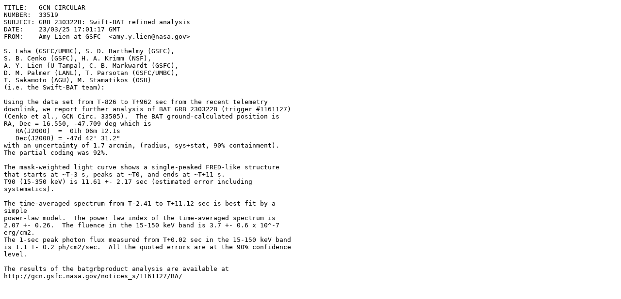

--- FILE ---
content_type: text/plain;charset=UTF-8
request_url: https://gcn.nasa.gov/circulars/33519.txt
body_size: 793
content:
TITLE:   GCN CIRCULAR
NUMBER:  33519
SUBJECT: GRB 230322B: Swift-BAT refined analysis
DATE:    23/03/25 17:01:17 GMT
FROM:    Amy Lien at GSFC  <amy.y.lien@nasa.gov>

S. Laha (GSFC/UMBC), S. D. Barthelmy (GSFC),
S. B. Cenko (GSFC), H. A. Krimm (NSF),
A. Y. Lien (U Tampa), C. B. Markwardt (GSFC),
D. M. Palmer (LANL), T. Parsotan (GSFC/UMBC),
T. Sakamoto (AGU), M. Stamatikos (OSU)
(i.e. the Swift-BAT team):

Using the data set from T-826 to T+962 sec from the recent telemetry
downlink, we report further analysis of BAT GRB 230322B (trigger #1161127)
(Cenko et al., GCN Circ. 33505).  The BAT ground-calculated position is
RA, Dec = 16.550, -47.709 deg which is
   RA(J2000)  =  01h 06m 12.1s
   Dec(J2000) = -47d 42' 31.2"
with an uncertainty of 1.7 arcmin, (radius, sys+stat, 90% containment).
The partial coding was 92%.

The mask-weighted light curve shows a single-peaked FRED-like structure
that starts at ~T-3 s, peaks at ~T0, and ends at ~T+11 s.
T90 (15-350 keV) is 11.61 +- 2.17 sec (estimated error including
systematics).

The time-averaged spectrum from T-2.41 to T+11.12 sec is best fit by a
simple
power-law model.  The power law index of the time-averaged spectrum is
2.07 +- 0.26.  The fluence in the 15-150 keV band is 3.7 +- 0.6 x 10^-7
erg/cm2.
The 1-sec peak photon flux measured from T+0.02 sec in the 15-150 keV band
is 1.1 +- 0.2 ph/cm2/sec.  All the quoted errors are at the 90% confidence
level.

The results of the batgrbproduct analysis are available at
http://gcn.gsfc.nasa.gov/notices_s/1161127/BA/